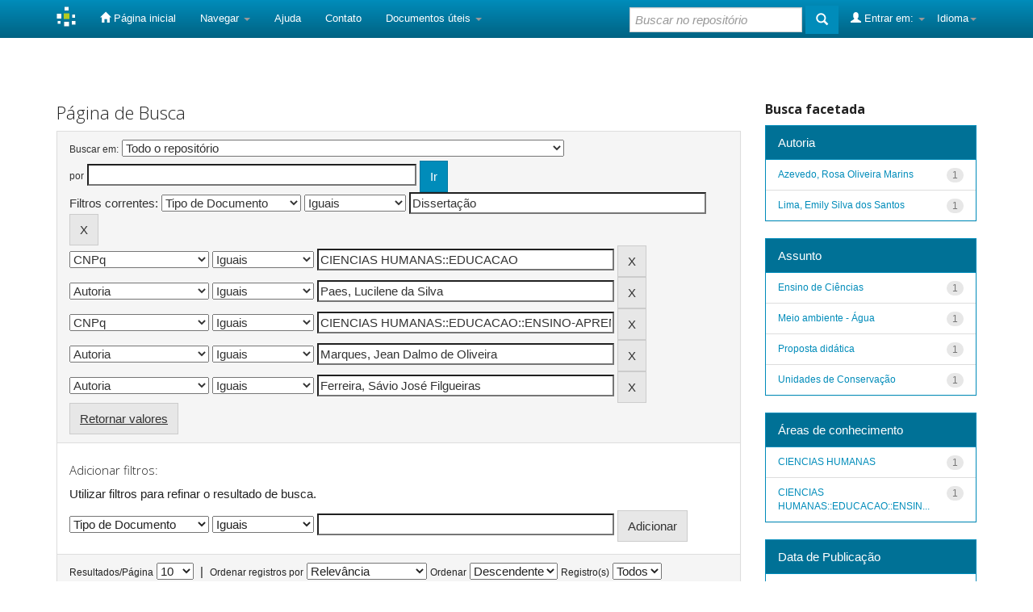

--- FILE ---
content_type: text/html;charset=UTF-8
request_url: http://repositorio.ifam.edu.br/jspui/simple-search?query=&sort_by=score&order=desc&rpp=10&filter_field_1=type&filter_type_1=equals&filter_value_1=Disserta%C3%A7%C3%A3o&filter_field_2=cnpq&filter_type_2=equals&filter_value_2=CIENCIAS+HUMANAS%3A%3AEDUCACAO&filter_field_3=contributor&filter_type_3=equals&filter_value_3=Paes%2C+Lucilene+da+Silva&filter_field_4=cnpq&filter_type_4=equals&filter_value_4=CIENCIAS+HUMANAS%3A%3AEDUCACAO%3A%3AENSINO-APRENDIZAGEM&filter_field_5=contributor&filter_type_5=equals&filter_value_5=Marques%2C+Jean+Dalmo+de+Oliveira&etal=0&filtername=contributor&filterquery=Ferreira%2C+S%C3%A1vio+Jos%C3%A9+Filgueiras&filtertype=equals
body_size: 43126
content:


















<!DOCTYPE html>
<html>
    <head>
        <title>Repositorio Instituto Federal do Amazonas: Página de Busca</title>
        <meta http-equiv="Content-Type" content="text/html; charset=UTF-8" />
        <meta name="Generator" content="DSpace 5.7-SNAPSHOT" />
        <meta name="viewport" content="width=device-width, initial-scale=1.0">
        <link rel="shortcut icon" href="/jspui/favicon.ico" type="image/x-icon"/>
	    <link rel="stylesheet" href="/jspui/static/css/jquery-ui-1.10.3.custom/redmond/jquery-ui-1.10.3.custom.css" type="text/css" />
	    <link rel="stylesheet" href="/jspui/static/css/bootstrap/bootstrap.min.css" type="text/css" />
	    <link rel="stylesheet" href="/jspui/static/css/bootstrap/bootstrap-theme.min.css" type="text/css" />
	    <link rel="stylesheet" href="/jspui/static/css/bootstrap/dspace-theme.css" type="text/css" />

        <link rel="search" type="application/opensearchdescription+xml" href="/jspui/open-search/description.xml" title="DSpace"/>

        
	<script type='text/javascript' src="/jspui/static/js/jquery/jquery-1.10.2.min.js"></script>
	<script type='text/javascript' src='/jspui/static/js/jquery/jquery-ui-1.10.3.custom.min.js'></script>
	<script type='text/javascript' src='/jspui/static/js/bootstrap/bootstrap.min.js'></script>
	<script type='text/javascript' src='/jspui/static/js/holder.js'></script>
	<script type="text/javascript" src="/jspui/utils.js"></script>
    <script type="text/javascript" src="/jspui/static/js/choice-support.js"> </script>

    
    
		<script type="text/javascript">
	var jQ = jQuery.noConflict();
	jQ(document).ready(function() {
		jQ( "#spellCheckQuery").click(function(){
			jQ("#query").val(jQ(this).attr('data-spell'));
			jQ("#main-query-submit").click();
		});
		jQ( "#filterquery" )
			.autocomplete({
				source: function( request, response ) {
					jQ.ajax({
						url: "/jspui/json/discovery/autocomplete?query=&filter_field_1=type&filter_type_1=equals&filter_value_1=Disserta%C3%A7%C3%A3o&filter_field_2=cnpq&filter_type_2=equals&filter_value_2=CIENCIAS+HUMANAS%3A%3AEDUCACAO&filter_field_3=contributor&filter_type_3=equals&filter_value_3=Paes%2C+Lucilene+da+Silva&filter_field_4=cnpq&filter_type_4=equals&filter_value_4=CIENCIAS+HUMANAS%3A%3AEDUCACAO%3A%3AENSINO-APRENDIZAGEM&filter_field_5=contributor&filter_type_5=equals&filter_value_5=Marques%2C+Jean+Dalmo+de+Oliveira&filter_field_6=contributor&filter_type_6=equals&filter_value_6=Ferreira%2C+S%C3%A1vio+Jos%C3%A9+Filgueiras",
						dataType: "json",
						cache: false,
						data: {
							auto_idx: jQ("#filtername").val(),
							auto_query: request.term,
							auto_sort: 'count',
							auto_type: jQ("#filtertype").val(),
							location: ''	
						},
						success: function( data ) {
							response( jQ.map( data.autocomplete, function( item ) {
								var tmp_val = item.authorityKey;
								if (tmp_val == null || tmp_val == '')
								{
									tmp_val = item.displayedValue;
								}
								return {
									label: item.displayedValue + " (" + item.count + ")",
									value: tmp_val
								};
							}))			
						}
					})
				}
			});
	});
	function validateFilters() {
		return document.getElementById("filterquery").value.length > 0;
	}
</script>
		
    

<!-- HTML5 shim and Respond.js IE8 support of HTML5 elements and media queries -->
<!--[if lt IE 9]>
  <script src="/jspui/static/js/html5shiv.js"></script>
  <script src="/jspui/static/js/respond.min.js"></script>
<![endif]-->
    </head>

    
    
    <body class="undernavigation">
<a class="sr-only" href="#content">Skip navigation</a>
<header class="navbar navbar-inverse navbar-fixed-top">    
    
            <div class="container">
                

























       <div class="navbar-header">
         <button type="button" class="navbar-toggle" data-toggle="collapse" data-target=".navbar-collapse">
           <span class="icon-bar"></span>
           <span class="icon-bar"></span>
           <span class="icon-bar"></span>
         </button>
         <a class="navbar-brand" href="/jspui/"><img height="25" src="/jspui/image/dspace-logo-only.png" alt="DSpace logo" /></a>
       </div>
       <nav class="collapse navbar-collapse bs-navbar-collapse" role="navigation">
         <ul class="nav navbar-nav">
           <li class=""><a href="/jspui/"><span class="glyphicon glyphicon-home"></span> Página inicial</a></li>
                
           <li class="dropdown">
             <a href="#" class="dropdown-toggle" data-toggle="dropdown">Navegar <b class="caret"></b></a>
             <ul class="dropdown-menu">
               <li><a href="/jspui/community-list">Comunidades e coleções</a></li>
				<li class="divider"></li>
        <li class="dropdown-header">Navegar nos Itens por:</li>
				
				
				
				      			<li><a href="/jspui/browse?type=dateissued">Data do documento</a></li>
					
				      			<li><a href="/jspui/browse?type=author">Autores</a></li>
					
				      			<li><a href="/jspui/browse?type=advisor">Orientadores</a></li>
					
				      			<li><a href="/jspui/browse?type=title">Título</a></li>
					
				      			<li><a href="/jspui/browse?type=subject">Assunto</a></li>
					
				      			<li><a href="/jspui/browse?type=cnpq">CNPq</a></li>
					
				      			<li><a href="/jspui/browse?type=department">Departamento</a></li>
					
				      			<li><a href="/jspui/browse?type=program">Programas</a></li>
					
				      			<li><a href="/jspui/browse?type=type">Tipo do Documento</a></li>
					
				      			<li><a href="/jspui/browse?type=access">Tipo de Acesso</a></li>
					
				    
				

            </ul>
          </li>
          <li class=""><script type="text/javascript">
<!-- Javascript starts here
document.write('<a href="#" onClick="var popupwin = window.open(\'/jspui/help/index.html\',\'dspacepopup\',\'height=600,width=550,resizable,scrollbars\');popupwin.focus();return false;">Ajuda<\/a>');
// -->
</script><noscript><a href="/jspui/help/index.html" target="dspacepopup">Ajuda</a></noscript></li>
          <li><a target="_blank" href="/jspui/feedback">Contato</a></li>		
          <li class="dropdown">
             <a href="#" class="dropdown-toggle" data-toggle="dropdown">Documentos úteis <b class="caret"></b></a>
             <ul class="dropdown-menu">
             	<li><a target="_blank" href="/jspui/doc_4.PDF">Resolução n.62 CONSUP/IFAM</a></li>	
             	<li><a target="_blank" href="/jspui/TR.pdf">Termo de autorização</a></li>
             </ul>
          </li>
       </ul>

 
    <div class="nav navbar-nav navbar-right">
	 <ul class="nav navbar-nav navbar-right">
      <li class="dropdown">
       <a href="#" class="dropdown-toggle" data-toggle="dropdown">Idioma<b class="caret"></b></a>
        <ul class="dropdown-menu">
 
      <li>
        <a onclick="javascript:document.repost.locale.value='pt_BR';
                  document.repost.submit();" href="/jspui?locale=pt_BR">
         português
       </a>
      </li>
 
      <li>
        <a onclick="javascript:document.repost.locale.value='es';
                  document.repost.submit();" href="/jspui?locale=es">
         español
       </a>
      </li>
 
      <li>
        <a onclick="javascript:document.repost.locale.value='en';
                  document.repost.submit();" href="/jspui?locale=en">
         English
       </a>
      </li>
 
     </ul>
    </li>
    </ul>
  </div>
 
 
       <div class="nav navbar-nav navbar-right">
		<ul class="nav navbar-nav navbar-right">
         <li class="dropdown">
         
             <a href="#" class="dropdown-toggle" data-toggle="dropdown"><span class="glyphicon glyphicon-user"></span> Entrar em: <b class="caret"></b></a>
	             
             <ul class="dropdown-menu">
               <li><a href="/jspui/mydspace">Meu espaço</a></li>
               <li><a href="/jspui/subscribe">Receber atualizações<br/> por e-mail</a></li>
               <li><a href="/jspui/profile">Editar perfil</a></li>

		
             </ul>
           </li>
          </ul>
          
	
	<form method="get" action="/jspui/simple-search" class="navbar-form navbar-right">
	    <div class="form-group">
          <input type="text" class="form-control" placeholder="Buscar no repositório" name="query" id="tequery" size="25"/>
        </div>
        <button type="submit" class="btn btn-primary"><span class="glyphicon glyphicon-search"></span></button>

	</form></div>
    </nav>

            </div>

</header>

<main id="content" role="main">

<br/>
                

<div class="container">
                



  



</div>                



        
<div class="container">

	<div class="row">
		<div class="col-md-9">
		








































    

<h2>Página de Busca</h2>

<div class="discovery-search-form panel panel-default">
    
	<div class="discovery-query panel-heading">
    <form action="simple-search" method="get">
         <label for="tlocation">
         	Buscar em:
         </label>
         <select name="location" id="tlocation">

                                    
                                    <option selected="selected" value="/">Todo o repositório</option>

                                <option value="4321/4" >
                                	Campus Itacoatiara</option>

                                <option value="4321/8" >
                                	Campus Manaus Centro</option>

                                <option value="4321/9" >
                                	Campus Manaus Distrito Industrial</option>

                                <option value="4321/10" >
                                	Campus Manaus Zona Leste</option>

                                <option value="4321/11" >
                                	Campus Parintins</option>

                                <option value="4321/15" >
                                	Campus Tabatinga</option>

                                <option value="4321/942" >
                                	Eventos IFAM</option>

                                <option value="4321/1" >
                                	PCS - Produção Científica de Servidores (Docentes e Técnicos-Administrativos)</option>
                                </select><br/>
                                <label for="query">por</label>
                                <input type="text" size="50" id="query" name="query" value=""/>
                                <input type="submit" id="main-query-submit" class="btn btn-primary" value="Ir" />
                  
                                <input type="hidden" value="10" name="rpp" />
                                <input type="hidden" value="score" name="sort_by" />
                                <input type="hidden" value="desc" name="order" />
                                
		<div class="discovery-search-appliedFilters">


		<span>Filtros correntes:</span>
		
			    <select id="filter_field_1" name="filter_field_1">
				<option value="type" selected="selected">Tipo de Documento</option><option value="title">Título</option><option value="author">Autor</option><option value="advisor">Orientador</option><option value="referees">Membros da Banca</option><option value="contributor">Autoria</option><option value="contributorid">Identificador de Autoria</option><option value="abstract">Resumo ou Abstract</option><option value="subject">Assunto</option><option value="cnpq">CNPq</option><option value="dateIssued">Data de publicação</option><option value="available">Liberação para Acesso</option><option value="access">Acesso</option><option value="publisher">Instituição</option><option value="initials">Sigla da Instituição</option><option value="program">Programa</option><option value="department">Departamento</option><option value="sponsorship">Agência de Fomento</option><option value="format">Formato do Arquivo</option><option value="all">Todos os campos</option>
				</select>
				<select id="filter_type_1" name="filter_type_1">
				<option value="equals" selected="selected">Iguais</option><option value="contains">Contém</option><option value="authority">Identificado</option><option value="notequals">Diferentes</option><option value="notcontains">Não contém</option><option value="notauthority">Não identificado</option>
				</select>
				<input type="text" id="filter_value_1" name="filter_value_1" value="Dissertação" size="45"/>
				<input class="btn btn-default" type="submit" id="submit_filter_remove_1" name="submit_filter_remove_1" value="X" />
				<br/>
				
			    <select id="filter_field_2" name="filter_field_2">
				<option value="type">Tipo de Documento</option><option value="title">Título</option><option value="author">Autor</option><option value="advisor">Orientador</option><option value="referees">Membros da Banca</option><option value="contributor">Autoria</option><option value="contributorid">Identificador de Autoria</option><option value="abstract">Resumo ou Abstract</option><option value="subject">Assunto</option><option value="cnpq" selected="selected">CNPq</option><option value="dateIssued">Data de publicação</option><option value="available">Liberação para Acesso</option><option value="access">Acesso</option><option value="publisher">Instituição</option><option value="initials">Sigla da Instituição</option><option value="program">Programa</option><option value="department">Departamento</option><option value="sponsorship">Agência de Fomento</option><option value="format">Formato do Arquivo</option><option value="all">Todos os campos</option>
				</select>
				<select id="filter_type_2" name="filter_type_2">
				<option value="equals" selected="selected">Iguais</option><option value="contains">Contém</option><option value="authority">Identificado</option><option value="notequals">Diferentes</option><option value="notcontains">Não contém</option><option value="notauthority">Não identificado</option>
				</select>
				<input type="text" id="filter_value_2" name="filter_value_2" value="CIENCIAS&#x20;HUMANAS::EDUCACAO" size="45"/>
				<input class="btn btn-default" type="submit" id="submit_filter_remove_2" name="submit_filter_remove_2" value="X" />
				<br/>
				
			    <select id="filter_field_3" name="filter_field_3">
				<option value="type">Tipo de Documento</option><option value="title">Título</option><option value="author">Autor</option><option value="advisor">Orientador</option><option value="referees">Membros da Banca</option><option value="contributor" selected="selected">Autoria</option><option value="contributorid">Identificador de Autoria</option><option value="abstract">Resumo ou Abstract</option><option value="subject">Assunto</option><option value="cnpq">CNPq</option><option value="dateIssued">Data de publicação</option><option value="available">Liberação para Acesso</option><option value="access">Acesso</option><option value="publisher">Instituição</option><option value="initials">Sigla da Instituição</option><option value="program">Programa</option><option value="department">Departamento</option><option value="sponsorship">Agência de Fomento</option><option value="format">Formato do Arquivo</option><option value="all">Todos os campos</option>
				</select>
				<select id="filter_type_3" name="filter_type_3">
				<option value="equals" selected="selected">Iguais</option><option value="contains">Contém</option><option value="authority">Identificado</option><option value="notequals">Diferentes</option><option value="notcontains">Não contém</option><option value="notauthority">Não identificado</option>
				</select>
				<input type="text" id="filter_value_3" name="filter_value_3" value="Paes,&#x20;Lucilene&#x20;da&#x20;Silva" size="45"/>
				<input class="btn btn-default" type="submit" id="submit_filter_remove_3" name="submit_filter_remove_3" value="X" />
				<br/>
				
			    <select id="filter_field_4" name="filter_field_4">
				<option value="type">Tipo de Documento</option><option value="title">Título</option><option value="author">Autor</option><option value="advisor">Orientador</option><option value="referees">Membros da Banca</option><option value="contributor">Autoria</option><option value="contributorid">Identificador de Autoria</option><option value="abstract">Resumo ou Abstract</option><option value="subject">Assunto</option><option value="cnpq" selected="selected">CNPq</option><option value="dateIssued">Data de publicação</option><option value="available">Liberação para Acesso</option><option value="access">Acesso</option><option value="publisher">Instituição</option><option value="initials">Sigla da Instituição</option><option value="program">Programa</option><option value="department">Departamento</option><option value="sponsorship">Agência de Fomento</option><option value="format">Formato do Arquivo</option><option value="all">Todos os campos</option>
				</select>
				<select id="filter_type_4" name="filter_type_4">
				<option value="equals" selected="selected">Iguais</option><option value="contains">Contém</option><option value="authority">Identificado</option><option value="notequals">Diferentes</option><option value="notcontains">Não contém</option><option value="notauthority">Não identificado</option>
				</select>
				<input type="text" id="filter_value_4" name="filter_value_4" value="CIENCIAS&#x20;HUMANAS::EDUCACAO::ENSINO-APRENDIZAGEM" size="45"/>
				<input class="btn btn-default" type="submit" id="submit_filter_remove_4" name="submit_filter_remove_4" value="X" />
				<br/>
				
			    <select id="filter_field_5" name="filter_field_5">
				<option value="type">Tipo de Documento</option><option value="title">Título</option><option value="author">Autor</option><option value="advisor">Orientador</option><option value="referees">Membros da Banca</option><option value="contributor" selected="selected">Autoria</option><option value="contributorid">Identificador de Autoria</option><option value="abstract">Resumo ou Abstract</option><option value="subject">Assunto</option><option value="cnpq">CNPq</option><option value="dateIssued">Data de publicação</option><option value="available">Liberação para Acesso</option><option value="access">Acesso</option><option value="publisher">Instituição</option><option value="initials">Sigla da Instituição</option><option value="program">Programa</option><option value="department">Departamento</option><option value="sponsorship">Agência de Fomento</option><option value="format">Formato do Arquivo</option><option value="all">Todos os campos</option>
				</select>
				<select id="filter_type_5" name="filter_type_5">
				<option value="equals" selected="selected">Iguais</option><option value="contains">Contém</option><option value="authority">Identificado</option><option value="notequals">Diferentes</option><option value="notcontains">Não contém</option><option value="notauthority">Não identificado</option>
				</select>
				<input type="text" id="filter_value_5" name="filter_value_5" value="Marques,&#x20;Jean&#x20;Dalmo&#x20;de&#x20;Oliveira" size="45"/>
				<input class="btn btn-default" type="submit" id="submit_filter_remove_5" name="submit_filter_remove_5" value="X" />
				<br/>
				
			    <select id="filter_field_6" name="filter_field_6">
				<option value="type">Tipo de Documento</option><option value="title">Título</option><option value="author">Autor</option><option value="advisor">Orientador</option><option value="referees">Membros da Banca</option><option value="contributor" selected="selected">Autoria</option><option value="contributorid">Identificador de Autoria</option><option value="abstract">Resumo ou Abstract</option><option value="subject">Assunto</option><option value="cnpq">CNPq</option><option value="dateIssued">Data de publicação</option><option value="available">Liberação para Acesso</option><option value="access">Acesso</option><option value="publisher">Instituição</option><option value="initials">Sigla da Instituição</option><option value="program">Programa</option><option value="department">Departamento</option><option value="sponsorship">Agência de Fomento</option><option value="format">Formato do Arquivo</option><option value="all">Todos os campos</option>
				</select>
				<select id="filter_type_6" name="filter_type_6">
				<option value="equals" selected="selected">Iguais</option><option value="contains">Contém</option><option value="authority">Identificado</option><option value="notequals">Diferentes</option><option value="notcontains">Não contém</option><option value="notauthority">Não identificado</option>
				</select>
				<input type="text" id="filter_value_6" name="filter_value_6" value="Ferreira,&#x20;Sávio&#x20;José&#x20;Filgueiras" size="45"/>
				<input class="btn btn-default" type="submit" id="submit_filter_remove_6" name="submit_filter_remove_6" value="X" />
				<br/>
				
		</div>

<a class="btn btn-default" href="/jspui/simple-search">Retornar valores</a>	
		</form>
		</div>

		<div class="discovery-search-filters panel-body">
		<h5>Adicionar filtros:</h5>
		<p class="discovery-search-filters-hint">Utilizar filtros para refinar o resultado de busca.</p>
		<form action="simple-search" method="get">
		<input type="hidden" value="" name="location" />
		<input type="hidden" value="" name="query" />
		
				    <input type="hidden" id="filter_field_1" name="filter_field_1" value="type" />
					<input type="hidden" id="filter_type_1" name="filter_type_1" value="equals" />
					<input type="hidden" id="filter_value_1" name="filter_value_1" value="Dissertação" />
					
				    <input type="hidden" id="filter_field_2" name="filter_field_2" value="cnpq" />
					<input type="hidden" id="filter_type_2" name="filter_type_2" value="equals" />
					<input type="hidden" id="filter_value_2" name="filter_value_2" value="CIENCIAS&#x20;HUMANAS::EDUCACAO" />
					
				    <input type="hidden" id="filter_field_3" name="filter_field_3" value="contributor" />
					<input type="hidden" id="filter_type_3" name="filter_type_3" value="equals" />
					<input type="hidden" id="filter_value_3" name="filter_value_3" value="Paes,&#x20;Lucilene&#x20;da&#x20;Silva" />
					
				    <input type="hidden" id="filter_field_4" name="filter_field_4" value="cnpq" />
					<input type="hidden" id="filter_type_4" name="filter_type_4" value="equals" />
					<input type="hidden" id="filter_value_4" name="filter_value_4" value="CIENCIAS&#x20;HUMANAS::EDUCACAO::ENSINO-APRENDIZAGEM" />
					
				    <input type="hidden" id="filter_field_5" name="filter_field_5" value="contributor" />
					<input type="hidden" id="filter_type_5" name="filter_type_5" value="equals" />
					<input type="hidden" id="filter_value_5" name="filter_value_5" value="Marques,&#x20;Jean&#x20;Dalmo&#x20;de&#x20;Oliveira" />
					
				    <input type="hidden" id="filter_field_6" name="filter_field_6" value="contributor" />
					<input type="hidden" id="filter_type_6" name="filter_type_6" value="equals" />
					<input type="hidden" id="filter_value_6" name="filter_value_6" value="Ferreira,&#x20;Sávio&#x20;José&#x20;Filgueiras" />
					
		<select id="filtername" name="filtername">
		<option value="type">Tipo de Documento</option><option value="title">Título</option><option value="author">Autor</option><option value="advisor">Orientador</option><option value="referees">Membros da Banca</option><option value="contributor">Autoria</option><option value="contributorid">Identificador de Autoria</option><option value="abstract">Resumo ou Abstract</option><option value="subject">Assunto</option><option value="cnpq">CNPq</option><option value="dateIssued">Data de publicação</option><option value="available">Liberação para Acesso</option><option value="access">Acesso</option><option value="publisher">Instituição</option><option value="initials">Sigla da Instituição</option><option value="program">Programa</option><option value="department">Departamento</option><option value="sponsorship">Agência de Fomento</option><option value="format">Formato do Arquivo</option><option value="all">Todos os campos</option>
		</select>
		<select id="filtertype" name="filtertype">
		<option value="equals">Iguais</option><option value="contains">Contém</option><option value="authority">Identificado</option><option value="notequals">Diferentes</option><option value="notcontains">Não contém</option><option value="notauthority">Não identificado</option>
		</select>
		<input type="text" id="filterquery" name="filterquery" size="45" required="required" />
		<input type="hidden" value="10" name="rpp" />
		<input type="hidden" value="score" name="sort_by" />
		<input type="hidden" value="desc" name="order" />
		<input class="btn btn-default" type="submit" value="Adicionar" onclick="return validateFilters()" />
		</form>
		</div>        

        
   <div class="discovery-pagination-controls panel-footer">
   <form action="simple-search" method="get">
   <input type="hidden" value="" name="location" />
   <input type="hidden" value="" name="query" />
	
				    <input type="hidden" id="filter_field_1" name="filter_field_1" value="type" />
					<input type="hidden" id="filter_type_1" name="filter_type_1" value="equals" />
					<input type="hidden" id="filter_value_1" name="filter_value_1" value="Dissertação" />
					
				    <input type="hidden" id="filter_field_2" name="filter_field_2" value="cnpq" />
					<input type="hidden" id="filter_type_2" name="filter_type_2" value="equals" />
					<input type="hidden" id="filter_value_2" name="filter_value_2" value="CIENCIAS&#x20;HUMANAS::EDUCACAO" />
					
				    <input type="hidden" id="filter_field_3" name="filter_field_3" value="contributor" />
					<input type="hidden" id="filter_type_3" name="filter_type_3" value="equals" />
					<input type="hidden" id="filter_value_3" name="filter_value_3" value="Paes,&#x20;Lucilene&#x20;da&#x20;Silva" />
					
				    <input type="hidden" id="filter_field_4" name="filter_field_4" value="cnpq" />
					<input type="hidden" id="filter_type_4" name="filter_type_4" value="equals" />
					<input type="hidden" id="filter_value_4" name="filter_value_4" value="CIENCIAS&#x20;HUMANAS::EDUCACAO::ENSINO-APRENDIZAGEM" />
					
				    <input type="hidden" id="filter_field_5" name="filter_field_5" value="contributor" />
					<input type="hidden" id="filter_type_5" name="filter_type_5" value="equals" />
					<input type="hidden" id="filter_value_5" name="filter_value_5" value="Marques,&#x20;Jean&#x20;Dalmo&#x20;de&#x20;Oliveira" />
					
				    <input type="hidden" id="filter_field_6" name="filter_field_6" value="contributor" />
					<input type="hidden" id="filter_type_6" name="filter_type_6" value="equals" />
					<input type="hidden" id="filter_value_6" name="filter_value_6" value="Ferreira,&#x20;Sávio&#x20;José&#x20;Filgueiras" />
						
           <label for="rpp">Resultados/Página</label>
           <select name="rpp">

                   <option value="5" >5</option>

                   <option value="10" selected="selected">10</option>

                   <option value="15" >15</option>

                   <option value="20" >20</option>

                   <option value="25" >25</option>

                   <option value="30" >30</option>

                   <option value="35" >35</option>

                   <option value="40" >40</option>

                   <option value="45" >45</option>

                   <option value="50" >50</option>

                   <option value="55" >55</option>

                   <option value="60" >60</option>

                   <option value="65" >65</option>

                   <option value="70" >70</option>

                   <option value="75" >75</option>

                   <option value="80" >80</option>

                   <option value="85" >85</option>

                   <option value="90" >90</option>

                   <option value="95" >95</option>

                   <option value="100" >100</option>

           </select>
           &nbsp;|&nbsp;

               <label for="sort_by">Ordenar registros por</label>
               <select name="sort_by">
                   <option value="score">Relevância</option>
 <option value="dc.date.issued_dt" >Data de Publicação</option> <option value="dc.title_sort" >Título</option> <option value="dc.author_sort" >Autor</option> <option value="dc.advisor_sort" >Orientador</option> <option value="dc.publisher.program_sort" >Programa</option> <option value="dc.type_sort" >Autor</option>
               </select>

           <label for="order">Ordenar</label>
           <select name="order">
               <option value="ASC" >Crescente</option>
               <option value="DESC" selected="selected">Descendente</option>
           </select>
           <label for="etal">Registro(s)</label>
           <select name="etal">

               <option value="0" selected="selected">Todos</option>
<option value="1" >1</option>
                       <option value="5" >5</option>

                       <option value="10" >10</option>

                       <option value="15" >15</option>

                       <option value="20" >20</option>

                       <option value="25" >25</option>

                       <option value="30" >30</option>

                       <option value="35" >35</option>

                       <option value="40" >40</option>

                       <option value="45" >45</option>

                       <option value="50" >50</option>

           </select>
           <input class="btn btn-default" type="submit" name="submit_search" value="Atualizar" />


</form>
   </div>
</div>   

<hr/>
<div class="discovery-result-pagination row">

    
	<div class="alert alert-info">Resultado 1-1 de 1.</div>
    <ul class="pagination pull-right">
	<li class="disabled"><span>Anterior</span></li>
	
	<li class="active"><span>1</span></li>

	<li class="disabled"><span>Próximo</span></li>
	</ul>
<!-- give a content to the div -->
</div>
<div class="discovery-result-results">





    <div class="panel panel-info">
    <div class="panel-heading">Conjunto de itens:</div>
    <table align="center" class="table" summary="This table browses all dspace content">
<colgroup><col width="10%" /><col width="40%" /><col width="40%" /><col width="10%" /></colgroup>
<tr>
<th id="t1" class="oddRowEvenCol">Data do documento</th><th id="t2" class="oddRowOddCol">Título</th><th id="t3" class="oddRowEvenCol">Autor(es)</th><th id="t4" class="oddRowOddCol">Tipo</th></tr><tr><td headers="t1" class="evenRowEvenCol" nowrap="nowrap" align="right">26-Abr-2018</td><td headers="t2" class="evenRowOddCol" ><a href="/jspui/handle/4321/341">Proposta&#x20;didática&#x20;para&#x20;o&#x20;ensino&#x20;de&#x20;meio&#x20;ambiente&#x20;e&#x20;água&#x20;na&#x20;disciplina&#x20;Ciências&#x20;Naturais</a></td><td headers="t3" class="evenRowEvenCol" ><em><a href="/jspui/browse?type=author&amp;value=Lima%2C+Emily+Silva+dos+Santos">Lima,&#x20;Emily&#x20;Silva&#x20;dos&#x20;Santos</a></em></td><td headers="t4" class="evenRowOddCol" ><em><a href="/jspui/browse?type=type&amp;value=Disserta%C3%A7%C3%A3o&amp;value_lang=pt_BR">Dissertação</a></em></td></tr>
</table>

    </div>

</div>
















            

	</div>
	<div class="col-md-3">
                    


<h3 class="facets">Busca facetada</h3>
<div id="facets" class="facetsBox">

<div id="facet_contributor" class="panel panel-success">
	    <div class="panel-heading">Autoria</div>
	    <ul class="list-group"><li class="list-group-item"><span class="badge">1</span> <a href="/jspui/simple-search?query=&amp;sort_by=score&amp;order=desc&amp;rpp=10&amp;filter_field_1=type&amp;filter_type_1=equals&amp;filter_value_1=Disserta%C3%A7%C3%A3o&amp;filter_field_2=cnpq&amp;filter_type_2=equals&amp;filter_value_2=CIENCIAS+HUMANAS%3A%3AEDUCACAO&amp;filter_field_3=contributor&amp;filter_type_3=equals&amp;filter_value_3=Paes%2C+Lucilene+da+Silva&amp;filter_field_4=cnpq&amp;filter_type_4=equals&amp;filter_value_4=CIENCIAS+HUMANAS%3A%3AEDUCACAO%3A%3AENSINO-APRENDIZAGEM&amp;filter_field_5=contributor&amp;filter_type_5=equals&amp;filter_value_5=Marques%2C+Jean+Dalmo+de+Oliveira&amp;filter_field_6=contributor&amp;filter_type_6=equals&amp;filter_value_6=Ferreira%2C+S%C3%A1vio+Jos%C3%A9+Filgueiras&amp;etal=0&amp;filtername=contributor&amp;filterquery=Azevedo%2C+Rosa+Oliveira+Marins&amp;filtertype=equals"
                title="Filtrado por Azevedo, Rosa Oliveira Marins">
                Azevedo, Rosa Oliveira Marins</a></li><li class="list-group-item"><span class="badge">1</span> <a href="/jspui/simple-search?query=&amp;sort_by=score&amp;order=desc&amp;rpp=10&amp;filter_field_1=type&amp;filter_type_1=equals&amp;filter_value_1=Disserta%C3%A7%C3%A3o&amp;filter_field_2=cnpq&amp;filter_type_2=equals&amp;filter_value_2=CIENCIAS+HUMANAS%3A%3AEDUCACAO&amp;filter_field_3=contributor&amp;filter_type_3=equals&amp;filter_value_3=Paes%2C+Lucilene+da+Silva&amp;filter_field_4=cnpq&amp;filter_type_4=equals&amp;filter_value_4=CIENCIAS+HUMANAS%3A%3AEDUCACAO%3A%3AENSINO-APRENDIZAGEM&amp;filter_field_5=contributor&amp;filter_type_5=equals&amp;filter_value_5=Marques%2C+Jean+Dalmo+de+Oliveira&amp;filter_field_6=contributor&amp;filter_type_6=equals&amp;filter_value_6=Ferreira%2C+S%C3%A1vio+Jos%C3%A9+Filgueiras&amp;etal=0&amp;filtername=contributor&amp;filterquery=Lima%2C+Emily+Silva+dos+Santos&amp;filtertype=equals"
                title="Filtrado por Lima, Emily Silva dos Santos">
                Lima, Emily Silva dos Santos</a></li></ul></div><div id="facet_subject" class="panel panel-success">
	    <div class="panel-heading">Assunto</div>
	    <ul class="list-group"><li class="list-group-item"><span class="badge">1</span> <a href="/jspui/simple-search?query=&amp;sort_by=score&amp;order=desc&amp;rpp=10&amp;filter_field_1=type&amp;filter_type_1=equals&amp;filter_value_1=Disserta%C3%A7%C3%A3o&amp;filter_field_2=cnpq&amp;filter_type_2=equals&amp;filter_value_2=CIENCIAS+HUMANAS%3A%3AEDUCACAO&amp;filter_field_3=contributor&amp;filter_type_3=equals&amp;filter_value_3=Paes%2C+Lucilene+da+Silva&amp;filter_field_4=cnpq&amp;filter_type_4=equals&amp;filter_value_4=CIENCIAS+HUMANAS%3A%3AEDUCACAO%3A%3AENSINO-APRENDIZAGEM&amp;filter_field_5=contributor&amp;filter_type_5=equals&amp;filter_value_5=Marques%2C+Jean+Dalmo+de+Oliveira&amp;filter_field_6=contributor&amp;filter_type_6=equals&amp;filter_value_6=Ferreira%2C+S%C3%A1vio+Jos%C3%A9+Filgueiras&amp;etal=0&amp;filtername=subject&amp;filterquery=Ensino+de+Ci%C3%AAncias&amp;filtertype=equals"
                title="Filtrado por Ensino de Ciências">
                Ensino de Ciências</a></li><li class="list-group-item"><span class="badge">1</span> <a href="/jspui/simple-search?query=&amp;sort_by=score&amp;order=desc&amp;rpp=10&amp;filter_field_1=type&amp;filter_type_1=equals&amp;filter_value_1=Disserta%C3%A7%C3%A3o&amp;filter_field_2=cnpq&amp;filter_type_2=equals&amp;filter_value_2=CIENCIAS+HUMANAS%3A%3AEDUCACAO&amp;filter_field_3=contributor&amp;filter_type_3=equals&amp;filter_value_3=Paes%2C+Lucilene+da+Silva&amp;filter_field_4=cnpq&amp;filter_type_4=equals&amp;filter_value_4=CIENCIAS+HUMANAS%3A%3AEDUCACAO%3A%3AENSINO-APRENDIZAGEM&amp;filter_field_5=contributor&amp;filter_type_5=equals&amp;filter_value_5=Marques%2C+Jean+Dalmo+de+Oliveira&amp;filter_field_6=contributor&amp;filter_type_6=equals&amp;filter_value_6=Ferreira%2C+S%C3%A1vio+Jos%C3%A9+Filgueiras&amp;etal=0&amp;filtername=subject&amp;filterquery=Meio+ambiente+-+%C3%81gua&amp;filtertype=equals"
                title="Filtrado por Meio ambiente - Água">
                Meio ambiente - Água</a></li><li class="list-group-item"><span class="badge">1</span> <a href="/jspui/simple-search?query=&amp;sort_by=score&amp;order=desc&amp;rpp=10&amp;filter_field_1=type&amp;filter_type_1=equals&amp;filter_value_1=Disserta%C3%A7%C3%A3o&amp;filter_field_2=cnpq&amp;filter_type_2=equals&amp;filter_value_2=CIENCIAS+HUMANAS%3A%3AEDUCACAO&amp;filter_field_3=contributor&amp;filter_type_3=equals&amp;filter_value_3=Paes%2C+Lucilene+da+Silva&amp;filter_field_4=cnpq&amp;filter_type_4=equals&amp;filter_value_4=CIENCIAS+HUMANAS%3A%3AEDUCACAO%3A%3AENSINO-APRENDIZAGEM&amp;filter_field_5=contributor&amp;filter_type_5=equals&amp;filter_value_5=Marques%2C+Jean+Dalmo+de+Oliveira&amp;filter_field_6=contributor&amp;filter_type_6=equals&amp;filter_value_6=Ferreira%2C+S%C3%A1vio+Jos%C3%A9+Filgueiras&amp;etal=0&amp;filtername=subject&amp;filterquery=Proposta+did%C3%A1tica&amp;filtertype=equals"
                title="Filtrado por Proposta didática">
                Proposta didática</a></li><li class="list-group-item"><span class="badge">1</span> <a href="/jspui/simple-search?query=&amp;sort_by=score&amp;order=desc&amp;rpp=10&amp;filter_field_1=type&amp;filter_type_1=equals&amp;filter_value_1=Disserta%C3%A7%C3%A3o&amp;filter_field_2=cnpq&amp;filter_type_2=equals&amp;filter_value_2=CIENCIAS+HUMANAS%3A%3AEDUCACAO&amp;filter_field_3=contributor&amp;filter_type_3=equals&amp;filter_value_3=Paes%2C+Lucilene+da+Silva&amp;filter_field_4=cnpq&amp;filter_type_4=equals&amp;filter_value_4=CIENCIAS+HUMANAS%3A%3AEDUCACAO%3A%3AENSINO-APRENDIZAGEM&amp;filter_field_5=contributor&amp;filter_type_5=equals&amp;filter_value_5=Marques%2C+Jean+Dalmo+de+Oliveira&amp;filter_field_6=contributor&amp;filter_type_6=equals&amp;filter_value_6=Ferreira%2C+S%C3%A1vio+Jos%C3%A9+Filgueiras&amp;etal=0&amp;filtername=subject&amp;filterquery=Unidades+de+Conserva%C3%A7%C3%A3o&amp;filtertype=equals"
                title="Filtrado por Unidades de Conservação">
                Unidades de Conservação</a></li></ul></div><div id="facet_cnpq" class="panel panel-success">
	    <div class="panel-heading">Áreas de conhecimento</div>
	    <ul class="list-group"><li class="list-group-item"><span class="badge">1</span> <a href="/jspui/simple-search?query=&amp;sort_by=score&amp;order=desc&amp;rpp=10&amp;filter_field_1=type&amp;filter_type_1=equals&amp;filter_value_1=Disserta%C3%A7%C3%A3o&amp;filter_field_2=cnpq&amp;filter_type_2=equals&amp;filter_value_2=CIENCIAS+HUMANAS%3A%3AEDUCACAO&amp;filter_field_3=contributor&amp;filter_type_3=equals&amp;filter_value_3=Paes%2C+Lucilene+da+Silva&amp;filter_field_4=cnpq&amp;filter_type_4=equals&amp;filter_value_4=CIENCIAS+HUMANAS%3A%3AEDUCACAO%3A%3AENSINO-APRENDIZAGEM&amp;filter_field_5=contributor&amp;filter_type_5=equals&amp;filter_value_5=Marques%2C+Jean+Dalmo+de+Oliveira&amp;filter_field_6=contributor&amp;filter_type_6=equals&amp;filter_value_6=Ferreira%2C+S%C3%A1vio+Jos%C3%A9+Filgueiras&amp;etal=0&amp;filtername=cnpq&amp;filterquery=CIENCIAS+HUMANAS&amp;filtertype=equals"
                title="Filtrado por CIENCIAS HUMANAS">
                CIENCIAS HUMANAS</a></li><li class="list-group-item"><span class="badge">1</span> <a href="/jspui/simple-search?query=&amp;sort_by=score&amp;order=desc&amp;rpp=10&amp;filter_field_1=type&amp;filter_type_1=equals&amp;filter_value_1=Disserta%C3%A7%C3%A3o&amp;filter_field_2=cnpq&amp;filter_type_2=equals&amp;filter_value_2=CIENCIAS+HUMANAS%3A%3AEDUCACAO&amp;filter_field_3=contributor&amp;filter_type_3=equals&amp;filter_value_3=Paes%2C+Lucilene+da+Silva&amp;filter_field_4=cnpq&amp;filter_type_4=equals&amp;filter_value_4=CIENCIAS+HUMANAS%3A%3AEDUCACAO%3A%3AENSINO-APRENDIZAGEM&amp;filter_field_5=contributor&amp;filter_type_5=equals&amp;filter_value_5=Marques%2C+Jean+Dalmo+de+Oliveira&amp;filter_field_6=contributor&amp;filter_type_6=equals&amp;filter_value_6=Ferreira%2C+S%C3%A1vio+Jos%C3%A9+Filgueiras&amp;etal=0&amp;filtername=cnpq&amp;filterquery=CIENCIAS+HUMANAS%3A%3AEDUCACAO%3A%3AENSINO-APRENDIZAGEM%3A%3AMETODOS+E+TECNICAS+DE+ENSINO&amp;filtertype=equals"
                title="Filtrado por CIENCIAS HUMANAS::EDUCACAO::ENSINO-APRENDIZAGEM::METODOS E TECNICAS DE ENSINO">
                CIENCIAS HUMANAS::EDUCACAO::ENSIN...</a></li></ul></div><div id="facet_dateIssued" class="panel panel-success">
	    <div class="panel-heading">Data de Publicação</div>
	    <ul class="list-group"><li class="list-group-item"><span class="badge">1</span> <a href="/jspui/simple-search?query=&amp;sort_by=score&amp;order=desc&amp;rpp=10&amp;filter_field_1=type&amp;filter_type_1=equals&amp;filter_value_1=Disserta%C3%A7%C3%A3o&amp;filter_field_2=cnpq&amp;filter_type_2=equals&amp;filter_value_2=CIENCIAS+HUMANAS%3A%3AEDUCACAO&amp;filter_field_3=contributor&amp;filter_type_3=equals&amp;filter_value_3=Paes%2C+Lucilene+da+Silva&amp;filter_field_4=cnpq&amp;filter_type_4=equals&amp;filter_value_4=CIENCIAS+HUMANAS%3A%3AEDUCACAO%3A%3AENSINO-APRENDIZAGEM&amp;filter_field_5=contributor&amp;filter_type_5=equals&amp;filter_value_5=Marques%2C+Jean+Dalmo+de+Oliveira&amp;filter_field_6=contributor&amp;filter_type_6=equals&amp;filter_value_6=Ferreira%2C+S%C3%A1vio+Jos%C3%A9+Filgueiras&amp;etal=0&amp;filtername=dateIssued&amp;filterquery=2018&amp;filtertype=equals"
                title="Filtrado por 2018">
                2018</a></li></ul></div><div id="facet_access" class="panel panel-success">
	    <div class="panel-heading">Tipo de Acesso</div>
	    <ul class="list-group"><li class="list-group-item"><span class="badge">1</span> <a href="/jspui/simple-search?query=&amp;sort_by=score&amp;order=desc&amp;rpp=10&amp;filter_field_1=type&amp;filter_type_1=equals&amp;filter_value_1=Disserta%C3%A7%C3%A3o&amp;filter_field_2=cnpq&amp;filter_type_2=equals&amp;filter_value_2=CIENCIAS+HUMANAS%3A%3AEDUCACAO&amp;filter_field_3=contributor&amp;filter_type_3=equals&amp;filter_value_3=Paes%2C+Lucilene+da+Silva&amp;filter_field_4=cnpq&amp;filter_type_4=equals&amp;filter_value_4=CIENCIAS+HUMANAS%3A%3AEDUCACAO%3A%3AENSINO-APRENDIZAGEM&amp;filter_field_5=contributor&amp;filter_type_5=equals&amp;filter_value_5=Marques%2C+Jean+Dalmo+de+Oliveira&amp;filter_field_6=contributor&amp;filter_type_6=equals&amp;filter_value_6=Ferreira%2C+S%C3%A1vio+Jos%C3%A9+Filgueiras&amp;etal=0&amp;filtername=access&amp;filterquery=Acesso+Aberto&amp;filtertype=equals"
                title="Filtrado por Acesso Aberto">
                Acesso Aberto</a></li></ul></div>

</div>


    </div>
    </div>       

</div>
</main>
            
             <footer class="navbar navbar-inverse navbar-bottom">
          

             <div id="footer_feedback" class="pull-left">  
                          
                                <img width="200px"  src="/jspui/image/logo-ifam.png">
								
                                </div>
			</div>


	    <div id="footer_feedback" class="pull-left msg-inferior">
			<p>INSTITUTO FEDERAL DO AMAZONAS</p>

	       		<p><b>Sistema Integrado de Bibliotecas SIBI/IFAM</b></p>

			<p>+55 92 3306-0053</p>

			<p>cgeb@ifam.edu.br </p>
	     </div> 
             <div id="footer_feedback" class="pull-right">  
                          
                                <img width="120px"  src="/jspui/image/ibict.jpeg">
                                <img width="60px"  src="/jspui/image/sibi.png">
								
                                </div>
			</div>
    </footer>
    </body>
</html>
